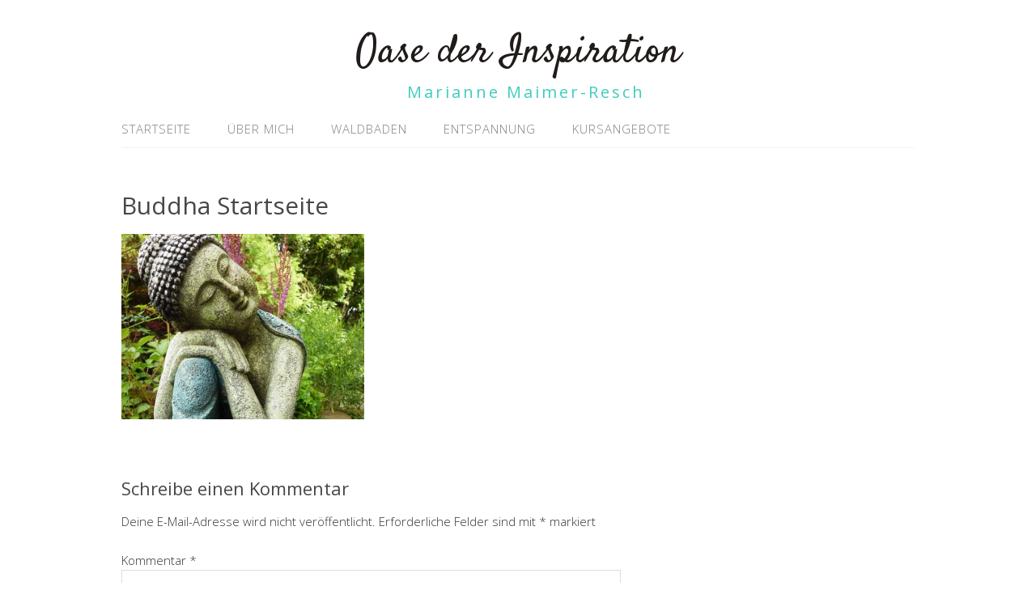

--- FILE ---
content_type: text/html; charset=UTF-8
request_url: https://oase-der-inspiration.de/cimg8706-2/
body_size: 6950
content:
<!DOCTYPE html>
<html dir="ltr" lang="de" prefix="og: https://ogp.me/ns#">
<head>
<meta charset="UTF-8">
<link rel="profile" href="https://gmpg.org/xfn/11">
<title>Buddha Startseite | Oase der Inspiration</title>
	<style>img:is([sizes="auto" i], [sizes^="auto," i]) { contain-intrinsic-size: 3000px 1500px }</style>
	
		<!-- All in One SEO 4.8.2 - aioseo.com -->
	<meta name="robots" content="max-image-preview:large" />
	<meta name="author" content="Marianne"/>
	<link rel="canonical" href="https://oase-der-inspiration.de/cimg8706-2/" />
	<meta name="generator" content="All in One SEO (AIOSEO) 4.8.2" />
		<meta property="og:locale" content="de_DE" />
		<meta property="og:site_name" content="Oase der Inspiration | Marianne Maimer-Resch" />
		<meta property="og:type" content="article" />
		<meta property="og:title" content="Buddha Startseite | Oase der Inspiration" />
		<meta property="og:url" content="https://oase-der-inspiration.de/cimg8706-2/" />
		<meta property="article:published_time" content="2016-03-12T14:06:52+00:00" />
		<meta property="article:modified_time" content="2016-03-12T14:20:06+00:00" />
		<meta name="twitter:card" content="summary" />
		<meta name="twitter:title" content="Buddha Startseite | Oase der Inspiration" />
		<script type="application/ld+json" class="aioseo-schema">
			{"@context":"https:\/\/schema.org","@graph":[{"@type":"BreadcrumbList","@id":"https:\/\/oase-der-inspiration.de\/cimg8706-2\/#breadcrumblist","itemListElement":[{"@type":"ListItem","@id":"https:\/\/oase-der-inspiration.de\/#listItem","position":1,"name":"Zu Hause","item":"https:\/\/oase-der-inspiration.de\/","nextItem":{"@type":"ListItem","@id":"https:\/\/oase-der-inspiration.de\/cimg8706-2\/#listItem","name":"Buddha Startseite"}},{"@type":"ListItem","@id":"https:\/\/oase-der-inspiration.de\/cimg8706-2\/#listItem","position":2,"name":"Buddha Startseite","previousItem":{"@type":"ListItem","@id":"https:\/\/oase-der-inspiration.de\/#listItem","name":"Zu Hause"}}]},{"@type":"ItemPage","@id":"https:\/\/oase-der-inspiration.de\/cimg8706-2\/#itempage","url":"https:\/\/oase-der-inspiration.de\/cimg8706-2\/","name":"Buddha Startseite | Oase der Inspiration","inLanguage":"de-DE","isPartOf":{"@id":"https:\/\/oase-der-inspiration.de\/#website"},"breadcrumb":{"@id":"https:\/\/oase-der-inspiration.de\/cimg8706-2\/#breadcrumblist"},"author":{"@id":"https:\/\/oase-der-inspiration.de\/author\/marianne\/#author"},"creator":{"@id":"https:\/\/oase-der-inspiration.de\/author\/marianne\/#author"},"datePublished":"2016-03-12T15:06:52+01:00","dateModified":"2016-03-12T15:20:06+01:00"},{"@type":"Organization","@id":"https:\/\/oase-der-inspiration.de\/#organization","name":"Oase der Inspiration","description":"Marianne Maimer-Resch","url":"https:\/\/oase-der-inspiration.de\/"},{"@type":"Person","@id":"https:\/\/oase-der-inspiration.de\/author\/marianne\/#author","url":"https:\/\/oase-der-inspiration.de\/author\/marianne\/","name":"Marianne","image":{"@type":"ImageObject","@id":"https:\/\/oase-der-inspiration.de\/cimg8706-2\/#authorImage","url":"https:\/\/secure.gravatar.com\/avatar\/0ab7af5128d74e488835c9bc45c50fda4f3321fd94bcfddd049dbc35f45f642b?s=96&d=mm&r=g","width":96,"height":96,"caption":"Marianne"}},{"@type":"WebSite","@id":"https:\/\/oase-der-inspiration.de\/#website","url":"https:\/\/oase-der-inspiration.de\/","name":"Oase der Inspiration","description":"Marianne Maimer-Resch","inLanguage":"de-DE","publisher":{"@id":"https:\/\/oase-der-inspiration.de\/#organization"}}]}
		</script>
		<!-- All in One SEO -->

<meta name="viewport" content="width=device-width" />
<meta name="generator" content="WordPress 6.8.3" />
<link rel="alternate" type="application/rss+xml" title="Oase der Inspiration &raquo; Feed" href="https://oase-der-inspiration.de/feed/" />
<link rel="alternate" type="application/rss+xml" title="Oase der Inspiration &raquo; Kommentar-Feed" href="https://oase-der-inspiration.de/comments/feed/" />
<link rel="alternate" type="application/rss+xml" title="Oase der Inspiration &raquo; Buddha Startseite-Kommentar-Feed" href="https://oase-der-inspiration.de/feed/?attachment_id=21" />
<link rel="pingback" href="https://oase-der-inspiration.de/xmlrpc.php" />
<script type="text/javascript">
/* <![CDATA[ */
window._wpemojiSettings = {"baseUrl":"https:\/\/s.w.org\/images\/core\/emoji\/16.0.1\/72x72\/","ext":".png","svgUrl":"https:\/\/s.w.org\/images\/core\/emoji\/16.0.1\/svg\/","svgExt":".svg","source":{"concatemoji":"https:\/\/oase-der-inspiration.de\/wp-includes\/js\/wp-emoji-release.min.js?ver=6.8.3"}};
/*! This file is auto-generated */
!function(s,n){var o,i,e;function c(e){try{var t={supportTests:e,timestamp:(new Date).valueOf()};sessionStorage.setItem(o,JSON.stringify(t))}catch(e){}}function p(e,t,n){e.clearRect(0,0,e.canvas.width,e.canvas.height),e.fillText(t,0,0);var t=new Uint32Array(e.getImageData(0,0,e.canvas.width,e.canvas.height).data),a=(e.clearRect(0,0,e.canvas.width,e.canvas.height),e.fillText(n,0,0),new Uint32Array(e.getImageData(0,0,e.canvas.width,e.canvas.height).data));return t.every(function(e,t){return e===a[t]})}function u(e,t){e.clearRect(0,0,e.canvas.width,e.canvas.height),e.fillText(t,0,0);for(var n=e.getImageData(16,16,1,1),a=0;a<n.data.length;a++)if(0!==n.data[a])return!1;return!0}function f(e,t,n,a){switch(t){case"flag":return n(e,"\ud83c\udff3\ufe0f\u200d\u26a7\ufe0f","\ud83c\udff3\ufe0f\u200b\u26a7\ufe0f")?!1:!n(e,"\ud83c\udde8\ud83c\uddf6","\ud83c\udde8\u200b\ud83c\uddf6")&&!n(e,"\ud83c\udff4\udb40\udc67\udb40\udc62\udb40\udc65\udb40\udc6e\udb40\udc67\udb40\udc7f","\ud83c\udff4\u200b\udb40\udc67\u200b\udb40\udc62\u200b\udb40\udc65\u200b\udb40\udc6e\u200b\udb40\udc67\u200b\udb40\udc7f");case"emoji":return!a(e,"\ud83e\udedf")}return!1}function g(e,t,n,a){var r="undefined"!=typeof WorkerGlobalScope&&self instanceof WorkerGlobalScope?new OffscreenCanvas(300,150):s.createElement("canvas"),o=r.getContext("2d",{willReadFrequently:!0}),i=(o.textBaseline="top",o.font="600 32px Arial",{});return e.forEach(function(e){i[e]=t(o,e,n,a)}),i}function t(e){var t=s.createElement("script");t.src=e,t.defer=!0,s.head.appendChild(t)}"undefined"!=typeof Promise&&(o="wpEmojiSettingsSupports",i=["flag","emoji"],n.supports={everything:!0,everythingExceptFlag:!0},e=new Promise(function(e){s.addEventListener("DOMContentLoaded",e,{once:!0})}),new Promise(function(t){var n=function(){try{var e=JSON.parse(sessionStorage.getItem(o));if("object"==typeof e&&"number"==typeof e.timestamp&&(new Date).valueOf()<e.timestamp+604800&&"object"==typeof e.supportTests)return e.supportTests}catch(e){}return null}();if(!n){if("undefined"!=typeof Worker&&"undefined"!=typeof OffscreenCanvas&&"undefined"!=typeof URL&&URL.createObjectURL&&"undefined"!=typeof Blob)try{var e="postMessage("+g.toString()+"("+[JSON.stringify(i),f.toString(),p.toString(),u.toString()].join(",")+"));",a=new Blob([e],{type:"text/javascript"}),r=new Worker(URL.createObjectURL(a),{name:"wpTestEmojiSupports"});return void(r.onmessage=function(e){c(n=e.data),r.terminate(),t(n)})}catch(e){}c(n=g(i,f,p,u))}t(n)}).then(function(e){for(var t in e)n.supports[t]=e[t],n.supports.everything=n.supports.everything&&n.supports[t],"flag"!==t&&(n.supports.everythingExceptFlag=n.supports.everythingExceptFlag&&n.supports[t]);n.supports.everythingExceptFlag=n.supports.everythingExceptFlag&&!n.supports.flag,n.DOMReady=!1,n.readyCallback=function(){n.DOMReady=!0}}).then(function(){return e}).then(function(){var e;n.supports.everything||(n.readyCallback(),(e=n.source||{}).concatemoji?t(e.concatemoji):e.wpemoji&&e.twemoji&&(t(e.twemoji),t(e.wpemoji)))}))}((window,document),window._wpemojiSettings);
/* ]]> */
</script>
<style id='wp-emoji-styles-inline-css' type='text/css'>

	img.wp-smiley, img.emoji {
		display: inline !important;
		border: none !important;
		box-shadow: none !important;
		height: 1em !important;
		width: 1em !important;
		margin: 0 0.07em !important;
		vertical-align: -0.1em !important;
		background: none !important;
		padding: 0 !important;
	}
</style>
<link rel='stylesheet' id='wp-block-library-css' href='https://oase-der-inspiration.de/wp-includes/css/dist/block-library/style.min.css?ver=6.8.3' type='text/css' media='all' />
<style id='classic-theme-styles-inline-css' type='text/css'>
/*! This file is auto-generated */
.wp-block-button__link{color:#fff;background-color:#32373c;border-radius:9999px;box-shadow:none;text-decoration:none;padding:calc(.667em + 2px) calc(1.333em + 2px);font-size:1.125em}.wp-block-file__button{background:#32373c;color:#fff;text-decoration:none}
</style>
<style id='global-styles-inline-css' type='text/css'>
:root{--wp--preset--aspect-ratio--square: 1;--wp--preset--aspect-ratio--4-3: 4/3;--wp--preset--aspect-ratio--3-4: 3/4;--wp--preset--aspect-ratio--3-2: 3/2;--wp--preset--aspect-ratio--2-3: 2/3;--wp--preset--aspect-ratio--16-9: 16/9;--wp--preset--aspect-ratio--9-16: 9/16;--wp--preset--color--black: #000000;--wp--preset--color--cyan-bluish-gray: #abb8c3;--wp--preset--color--white: #ffffff;--wp--preset--color--pale-pink: #f78da7;--wp--preset--color--vivid-red: #cf2e2e;--wp--preset--color--luminous-vivid-orange: #ff6900;--wp--preset--color--luminous-vivid-amber: #fcb900;--wp--preset--color--light-green-cyan: #7bdcb5;--wp--preset--color--vivid-green-cyan: #00d084;--wp--preset--color--pale-cyan-blue: #8ed1fc;--wp--preset--color--vivid-cyan-blue: #0693e3;--wp--preset--color--vivid-purple: #9b51e0;--wp--preset--gradient--vivid-cyan-blue-to-vivid-purple: linear-gradient(135deg,rgba(6,147,227,1) 0%,rgb(155,81,224) 100%);--wp--preset--gradient--light-green-cyan-to-vivid-green-cyan: linear-gradient(135deg,rgb(122,220,180) 0%,rgb(0,208,130) 100%);--wp--preset--gradient--luminous-vivid-amber-to-luminous-vivid-orange: linear-gradient(135deg,rgba(252,185,0,1) 0%,rgba(255,105,0,1) 100%);--wp--preset--gradient--luminous-vivid-orange-to-vivid-red: linear-gradient(135deg,rgba(255,105,0,1) 0%,rgb(207,46,46) 100%);--wp--preset--gradient--very-light-gray-to-cyan-bluish-gray: linear-gradient(135deg,rgb(238,238,238) 0%,rgb(169,184,195) 100%);--wp--preset--gradient--cool-to-warm-spectrum: linear-gradient(135deg,rgb(74,234,220) 0%,rgb(151,120,209) 20%,rgb(207,42,186) 40%,rgb(238,44,130) 60%,rgb(251,105,98) 80%,rgb(254,248,76) 100%);--wp--preset--gradient--blush-light-purple: linear-gradient(135deg,rgb(255,206,236) 0%,rgb(152,150,240) 100%);--wp--preset--gradient--blush-bordeaux: linear-gradient(135deg,rgb(254,205,165) 0%,rgb(254,45,45) 50%,rgb(107,0,62) 100%);--wp--preset--gradient--luminous-dusk: linear-gradient(135deg,rgb(255,203,112) 0%,rgb(199,81,192) 50%,rgb(65,88,208) 100%);--wp--preset--gradient--pale-ocean: linear-gradient(135deg,rgb(255,245,203) 0%,rgb(182,227,212) 50%,rgb(51,167,181) 100%);--wp--preset--gradient--electric-grass: linear-gradient(135deg,rgb(202,248,128) 0%,rgb(113,206,126) 100%);--wp--preset--gradient--midnight: linear-gradient(135deg,rgb(2,3,129) 0%,rgb(40,116,252) 100%);--wp--preset--font-size--small: 13px;--wp--preset--font-size--medium: 20px;--wp--preset--font-size--large: 36px;--wp--preset--font-size--x-large: 42px;--wp--preset--spacing--20: 0.44rem;--wp--preset--spacing--30: 0.67rem;--wp--preset--spacing--40: 1rem;--wp--preset--spacing--50: 1.5rem;--wp--preset--spacing--60: 2.25rem;--wp--preset--spacing--70: 3.38rem;--wp--preset--spacing--80: 5.06rem;--wp--preset--shadow--natural: 6px 6px 9px rgba(0, 0, 0, 0.2);--wp--preset--shadow--deep: 12px 12px 50px rgba(0, 0, 0, 0.4);--wp--preset--shadow--sharp: 6px 6px 0px rgba(0, 0, 0, 0.2);--wp--preset--shadow--outlined: 6px 6px 0px -3px rgba(255, 255, 255, 1), 6px 6px rgba(0, 0, 0, 1);--wp--preset--shadow--crisp: 6px 6px 0px rgba(0, 0, 0, 1);}:where(.is-layout-flex){gap: 0.5em;}:where(.is-layout-grid){gap: 0.5em;}body .is-layout-flex{display: flex;}.is-layout-flex{flex-wrap: wrap;align-items: center;}.is-layout-flex > :is(*, div){margin: 0;}body .is-layout-grid{display: grid;}.is-layout-grid > :is(*, div){margin: 0;}:where(.wp-block-columns.is-layout-flex){gap: 2em;}:where(.wp-block-columns.is-layout-grid){gap: 2em;}:where(.wp-block-post-template.is-layout-flex){gap: 1.25em;}:where(.wp-block-post-template.is-layout-grid){gap: 1.25em;}.has-black-color{color: var(--wp--preset--color--black) !important;}.has-cyan-bluish-gray-color{color: var(--wp--preset--color--cyan-bluish-gray) !important;}.has-white-color{color: var(--wp--preset--color--white) !important;}.has-pale-pink-color{color: var(--wp--preset--color--pale-pink) !important;}.has-vivid-red-color{color: var(--wp--preset--color--vivid-red) !important;}.has-luminous-vivid-orange-color{color: var(--wp--preset--color--luminous-vivid-orange) !important;}.has-luminous-vivid-amber-color{color: var(--wp--preset--color--luminous-vivid-amber) !important;}.has-light-green-cyan-color{color: var(--wp--preset--color--light-green-cyan) !important;}.has-vivid-green-cyan-color{color: var(--wp--preset--color--vivid-green-cyan) !important;}.has-pale-cyan-blue-color{color: var(--wp--preset--color--pale-cyan-blue) !important;}.has-vivid-cyan-blue-color{color: var(--wp--preset--color--vivid-cyan-blue) !important;}.has-vivid-purple-color{color: var(--wp--preset--color--vivid-purple) !important;}.has-black-background-color{background-color: var(--wp--preset--color--black) !important;}.has-cyan-bluish-gray-background-color{background-color: var(--wp--preset--color--cyan-bluish-gray) !important;}.has-white-background-color{background-color: var(--wp--preset--color--white) !important;}.has-pale-pink-background-color{background-color: var(--wp--preset--color--pale-pink) !important;}.has-vivid-red-background-color{background-color: var(--wp--preset--color--vivid-red) !important;}.has-luminous-vivid-orange-background-color{background-color: var(--wp--preset--color--luminous-vivid-orange) !important;}.has-luminous-vivid-amber-background-color{background-color: var(--wp--preset--color--luminous-vivid-amber) !important;}.has-light-green-cyan-background-color{background-color: var(--wp--preset--color--light-green-cyan) !important;}.has-vivid-green-cyan-background-color{background-color: var(--wp--preset--color--vivid-green-cyan) !important;}.has-pale-cyan-blue-background-color{background-color: var(--wp--preset--color--pale-cyan-blue) !important;}.has-vivid-cyan-blue-background-color{background-color: var(--wp--preset--color--vivid-cyan-blue) !important;}.has-vivid-purple-background-color{background-color: var(--wp--preset--color--vivid-purple) !important;}.has-black-border-color{border-color: var(--wp--preset--color--black) !important;}.has-cyan-bluish-gray-border-color{border-color: var(--wp--preset--color--cyan-bluish-gray) !important;}.has-white-border-color{border-color: var(--wp--preset--color--white) !important;}.has-pale-pink-border-color{border-color: var(--wp--preset--color--pale-pink) !important;}.has-vivid-red-border-color{border-color: var(--wp--preset--color--vivid-red) !important;}.has-luminous-vivid-orange-border-color{border-color: var(--wp--preset--color--luminous-vivid-orange) !important;}.has-luminous-vivid-amber-border-color{border-color: var(--wp--preset--color--luminous-vivid-amber) !important;}.has-light-green-cyan-border-color{border-color: var(--wp--preset--color--light-green-cyan) !important;}.has-vivid-green-cyan-border-color{border-color: var(--wp--preset--color--vivid-green-cyan) !important;}.has-pale-cyan-blue-border-color{border-color: var(--wp--preset--color--pale-cyan-blue) !important;}.has-vivid-cyan-blue-border-color{border-color: var(--wp--preset--color--vivid-cyan-blue) !important;}.has-vivid-purple-border-color{border-color: var(--wp--preset--color--vivid-purple) !important;}.has-vivid-cyan-blue-to-vivid-purple-gradient-background{background: var(--wp--preset--gradient--vivid-cyan-blue-to-vivid-purple) !important;}.has-light-green-cyan-to-vivid-green-cyan-gradient-background{background: var(--wp--preset--gradient--light-green-cyan-to-vivid-green-cyan) !important;}.has-luminous-vivid-amber-to-luminous-vivid-orange-gradient-background{background: var(--wp--preset--gradient--luminous-vivid-amber-to-luminous-vivid-orange) !important;}.has-luminous-vivid-orange-to-vivid-red-gradient-background{background: var(--wp--preset--gradient--luminous-vivid-orange-to-vivid-red) !important;}.has-very-light-gray-to-cyan-bluish-gray-gradient-background{background: var(--wp--preset--gradient--very-light-gray-to-cyan-bluish-gray) !important;}.has-cool-to-warm-spectrum-gradient-background{background: var(--wp--preset--gradient--cool-to-warm-spectrum) !important;}.has-blush-light-purple-gradient-background{background: var(--wp--preset--gradient--blush-light-purple) !important;}.has-blush-bordeaux-gradient-background{background: var(--wp--preset--gradient--blush-bordeaux) !important;}.has-luminous-dusk-gradient-background{background: var(--wp--preset--gradient--luminous-dusk) !important;}.has-pale-ocean-gradient-background{background: var(--wp--preset--gradient--pale-ocean) !important;}.has-electric-grass-gradient-background{background: var(--wp--preset--gradient--electric-grass) !important;}.has-midnight-gradient-background{background: var(--wp--preset--gradient--midnight) !important;}.has-small-font-size{font-size: var(--wp--preset--font-size--small) !important;}.has-medium-font-size{font-size: var(--wp--preset--font-size--medium) !important;}.has-large-font-size{font-size: var(--wp--preset--font-size--large) !important;}.has-x-large-font-size{font-size: var(--wp--preset--font-size--x-large) !important;}
:where(.wp-block-post-template.is-layout-flex){gap: 1.25em;}:where(.wp-block-post-template.is-layout-grid){gap: 1.25em;}
:where(.wp-block-columns.is-layout-flex){gap: 2em;}:where(.wp-block-columns.is-layout-grid){gap: 2em;}
:root :where(.wp-block-pullquote){font-size: 1.5em;line-height: 1.6;}
</style>
<link rel='stylesheet' id='scf-styles-css-css' href='https://oase-der-inspiration.de/wp-content/plugins/seos-contact-form//css/scf-style.css?ver=6.8.3' type='text/css' media='all' />
<link rel='stylesheet' id='omega-style-css' href='https://oase-der-inspiration.de/wp-content/themes/lifestyle/style.css?ver=6.8.3' type='text/css' media='all' />
<script type="text/javascript" src="https://oase-der-inspiration.de/wp-includes/js/jquery/jquery.min.js?ver=3.7.1" id="jquery-core-js"></script>
<script type="text/javascript" src="https://oase-der-inspiration.de/wp-includes/js/jquery/jquery-migrate.min.js?ver=3.4.1" id="jquery-migrate-js"></script>
<script type="text/javascript" src="https://oase-der-inspiration.de/wp-content/themes/lifestyle/js/tinynav.js?ver=6.8.3" id="tinynav-js"></script>
<link rel="https://api.w.org/" href="https://oase-der-inspiration.de/wp-json/" /><link rel="alternate" title="JSON" type="application/json" href="https://oase-der-inspiration.de/wp-json/wp/v2/media/21" /><link rel="EditURI" type="application/rsd+xml" title="RSD" href="https://oase-der-inspiration.de/xmlrpc.php?rsd" />
<link rel='shortlink' href='https://oase-der-inspiration.de/?p=21' />
<link rel="alternate" title="oEmbed (JSON)" type="application/json+oembed" href="https://oase-der-inspiration.de/wp-json/oembed/1.0/embed?url=https%3A%2F%2Foase-der-inspiration.de%2Fcimg8706-2%2F" />
<link rel="alternate" title="oEmbed (XML)" type="text/xml+oembed" href="https://oase-der-inspiration.de/wp-json/oembed/1.0/embed?url=https%3A%2F%2Foase-der-inspiration.de%2Fcimg8706-2%2F&#038;format=xml" />
	<!--[if lt IE 9]>
	<script src="https://oase-der-inspiration.de/wp-content/themes/omega/js/html5.js" type="text/javascript"></script>
	<![endif]-->

<style type="text/css" id="custom-colors-css">h1.site-title a, .site-description, .entry-meta { color: #3fccbd; } .tinynav, input[type="button"], input[type="reset"], input[type="submit"] { background-color: #3fccbd; } .site-inner .entry-meta a, .site-inner .entry-content a, .site-inner .sidebar a { color: #1e6a96; }</style>

<style type="text/css" id="custom-css"></style>
<link rel="icon" href="https://oase-der-inspiration.de/wp-content/uploads/2016/03/cropped-CIMG8706-e1457458554810-32x32.jpg" sizes="32x32" />
<link rel="icon" href="https://oase-der-inspiration.de/wp-content/uploads/2016/03/cropped-CIMG8706-e1457458554810-192x192.jpg" sizes="192x192" />
<link rel="apple-touch-icon" href="https://oase-der-inspiration.de/wp-content/uploads/2016/03/cropped-CIMG8706-e1457458554810-180x180.jpg" />
<meta name="msapplication-TileImage" content="https://oase-der-inspiration.de/wp-content/uploads/2016/03/cropped-CIMG8706-e1457458554810-270x270.jpg" />
</head>
<body data-rsssl=1 class="wordpress ltr child-theme y2025 m12 d11 h05 thursday logged-out custom-header singular singular-attachment singular-attachment-21 attachment-image attachment-jpeg custom-colors elementor-default elementor-kit-686" dir="ltr" itemscope="itemscope" itemtype="http://schema.org/WebPage">
<div class="site-container">
	<header id="header" class="site-header" role="banner" itemscope="itemscope" itemtype="http://schema.org/WPHeader"><div class="wrap"><div class="title-area"><h2 class="site-title" itemprop="headline"><a href="https://oase-der-inspiration.de" title="Oase der Inspiration" rel="home">Oase der Inspiration</a></h2><h3 class="site-description"><span>Marianne Maimer-Resch</span></h3></div></div></header><!-- .site-header --><nav id="navigation" class="nav-primary" role="navigation" itemscope="itemscope" itemtype="http://schema.org/SiteNavigationElement">	
	<div class="wrap"><a href="#" id="menu-icon" class="menu-icon"><span></span></a><ul id="menu-oase-der-inspiration" class="menu omega-nav-menu menu-primary"><li id="menu-item-27" class="menu-item menu-item-type-post_type menu-item-object-page menu-item-home first menu-item-27"><a href="https://oase-der-inspiration.de/">Startseite</a></li>
<li id="menu-item-26" class="menu-item menu-item-type-post_type menu-item-object-page menu-item-26"><a href="https://oase-der-inspiration.de/ueber-mich/">Über mich</a></li>
<li id="menu-item-58" class="menu-item menu-item-type-post_type menu-item-object-page menu-item-58"><a href="https://oase-der-inspiration.de/tanz/">Waldbaden</a></li>
<li id="menu-item-59" class="menu-item menu-item-type-post_type menu-item-object-page menu-item-has-children menu-item-59"><a href="https://oase-der-inspiration.de/entspannungs-kurse/">Entspannung</a>
<ul class="sub-menu">
	<li id="menu-item-137" class="menu-item menu-item-type-post_type menu-item-object-page menu-item-137"><a href="https://oase-der-inspiration.de/fuer-kinder/">für Kinder</a></li>
</ul>
</li>
<li id="menu-item-755" class="menu-item menu-item-type-post_type menu-item-object-page menu-item-has-children menu-item-755"><a href="https://oase-der-inspiration.de/kurstermine/">Kursangebote</a>
<ul class="sub-menu">
	<li id="menu-item-768" class="menu-item menu-item-type-post_type menu-item-object-page menu-item-768"><a href="https://oase-der-inspiration.de/entspannung-fuer-kinder/">Entspannung für Kinder</a></li>
	<li id="menu-item-770" class="menu-item menu-item-type-post_type menu-item-object-page menu-item-770"><a href="https://oase-der-inspiration.de/stressbewaeltigung-durch-achtsamkeit/">Stressbewältigung durch Achtsamkeit</a></li>
	<li id="menu-item-767" class="menu-item menu-item-type-post_type menu-item-object-page menu-item-767"><a href="https://oase-der-inspiration.de/waldbaden/">Waldbaden</a></li>
	<li id="menu-item-769" class="menu-item menu-item-type-post_type menu-item-object-page menu-item-769"><a href="https://oase-der-inspiration.de/yoga-nidra-tiefenentspannung/">Yoga Nidra Tiefenentspannung</a></li>
	<li id="menu-item-918" class="menu-item menu-item-type-post_type menu-item-object-page menu-item-918"><a href="https://oase-der-inspiration.de/tanzen/">Tanzen</a></li>
	<li id="menu-item-890" class="menu-item menu-item-type-post_type menu-item-object-page last menu-item-890"><a href="https://oase-der-inspiration.de/auszeit-fuer-dich/">Auszeit für dich</a></li>
</ul>
</li>
</ul></div></nav><!-- .nav-primary -->	<div class="banner">
		<div class="wrap">
					</div><!-- .wrap -->
  	</div><!-- .banner -->
	<div class="site-inner">
		<div class="wrap"><main class="content" id="content" role="main" itemprop="mainContentOfPage">
			<article id="post-21" class="entry attachment publish author-marianne post-21 status-inherit" itemscope="itemscope" itemtype="http://schema.org/ImageObject"><div class="entry-wrap">
			<header class="entry-header">	<h1 class="entry-title" itemprop="headline">Buddha Startseite</h1>
</header><!-- .entry-header -->		
	<div class="entry-content" itemprop="text">
<p class="attachment"><a href='https://oase-der-inspiration.de/wp-content/uploads/2016/03/CIMG8706-1-e1457792230803.jpg'><img fetchpriority="high" decoding="async" width="300" height="229" src="https://oase-der-inspiration.de/wp-content/uploads/2016/03/CIMG8706-1-e1457792230803-300x229.jpg" class="attachment-medium size-medium" alt="" srcset="https://oase-der-inspiration.de/wp-content/uploads/2016/03/CIMG8706-1-e1457792230803-300x229.jpg 300w, https://oase-der-inspiration.de/wp-content/uploads/2016/03/CIMG8706-1-e1457792230803-768x586.jpg 768w, https://oase-der-inspiration.de/wp-content/uploads/2016/03/CIMG8706-1-e1457792230803-1024x782.jpg 1024w" sizes="(max-width: 300px) 100vw, 300px" /></a></p>
	
	</div>
		</div></article>				
	<div id="comments" class="entry-comments">
	</div><!-- #comments -->
	<div id="respond" class="comment-respond">
		<h3 id="reply-title" class="comment-reply-title">Schreibe einen Kommentar <small><a rel="nofollow" id="cancel-comment-reply-link" href="/cimg8706-2/#respond" style="display:none;">Antwort abbrechen</a></small></h3><form action="https://oase-der-inspiration.de/wp-comments-post.php" method="post" id="commentform" class="comment-form"><p class="comment-notes"><span id="email-notes">Deine E-Mail-Adresse wird nicht veröffentlicht.</span> <span class="required-field-message">Erforderliche Felder sind mit <span class="required">*</span> markiert</span></p><p class="comment-form-comment"><label for="comment">Kommentar <span class="required">*</span></label> <textarea id="comment" name="comment" cols="45" rows="8" maxlength="65525" required></textarea></p><p class="comment-form-author"><label for="author">Name <span class="required">*</span></label> <input id="author" name="author" type="text" value="" size="30" maxlength="245" autocomplete="name" required /></p>
<p class="comment-form-email"><label for="email">E-Mail <span class="required">*</span></label> <input id="email" name="email" type="email" value="" size="30" maxlength="100" aria-describedby="email-notes" autocomplete="email" required /></p>
<p class="comment-form-url"><label for="url">Website</label> <input id="url" name="url" type="url" value="" size="30" maxlength="200" autocomplete="url" /></p>
<p class="comment-form-cookies-consent"><input id="wp-comment-cookies-consent" name="wp-comment-cookies-consent" type="checkbox" value="yes" /> <label for="wp-comment-cookies-consent">Meinen Namen, meine E-Mail-Adresse und meine Website in diesem Browser für die nächste Kommentierung speichern.</label></p>
<p class="form-submit"><input name="submit" type="submit" id="submit" class="submit" value="Kommentar abschicken" /> <input type='hidden' name='comment_post_ID' value='21' id='comment_post_ID' />
<input type='hidden' name='comment_parent' id='comment_parent' value='0' />
</p><p style="display: none !important;" class="akismet-fields-container" data-prefix="ak_"><label>&#916;<textarea name="ak_hp_textarea" cols="45" rows="8" maxlength="100"></textarea></label><input type="hidden" id="ak_js_1" name="ak_js" value="95"/><script>document.getElementById( "ak_js_1" ).setAttribute( "value", ( new Date() ).getTime() );</script></p></form>	</div><!-- #respond -->
	</main><!-- .content -->
		</div>	</div><!-- .site-inner -->
	<div class="footer-widgets"><div class="wrap col-3"><div class="footer-widgets-1 widget-area"><section id="nav_menu-2" class="widget widget-1 even widget-first widget_nav_menu"><div class="widget-wrap"><div class="menu-fusszeile-container"><ul id="menu-fusszeile" class="menu"><li id="menu-item-111" class="menu-item menu-item-type-post_type menu-item-object-page first menu-item-111"><a href="https://oase-der-inspiration.de/kontakt/">Kontakt</a></li>
<li id="menu-item-106" class="menu-item menu-item-type-post_type menu-item-object-page menu-item-106"><a href="https://oase-der-inspiration.de/anfahrt/">Anfahrt</a></li>
<li id="menu-item-107" class="menu-item menu-item-type-post_type menu-item-object-page last menu-item-107"><a href="https://oase-der-inspiration.de/impressum/">Impressum</a></li>
</ul></div></div></section></div><div class="footer-widgets-2 widget-area"></div><div class="footer-widgets-3 widget-area"></div></div></div><footer id="footer" class="site-footer" role="contentinfo" itemscope="itemscope" itemtype="http://schema.org/WPFooter"><div class="wrap"><div class="footer-content footer-insert"><p class="copyright">Copyright &#169; 2025 Oase der Inspiration.</p>

<p class="credit"><a class="child-link" href="http://themehit.com/lifestyle-minimalist-wordpress-theme" title="Lifestyle WordPress Theme">Lifestyle</a> WordPress Theme by themehit.com</p></div></div></footer><!-- .site-footer --></div><!-- .site-container -->
<script type="speculationrules">
{"prefetch":[{"source":"document","where":{"and":[{"href_matches":"\/*"},{"not":{"href_matches":["\/wp-*.php","\/wp-admin\/*","\/wp-content\/uploads\/*","\/wp-content\/*","\/wp-content\/plugins\/*","\/wp-content\/themes\/lifestyle\/*","\/wp-content\/themes\/omega\/*","\/*\\?(.+)"]}},{"not":{"selector_matches":"a[rel~=\"nofollow\"]"}},{"not":{"selector_matches":".no-prefetch, .no-prefetch a"}}]},"eagerness":"conservative"}]}
</script>
<script type="text/javascript" src="https://oase-der-inspiration.de/wp-includes/js/comment-reply.min.js?ver=6.8.3" id="comment-reply-js" async="async" data-wp-strategy="async"></script>
</body>
</html>